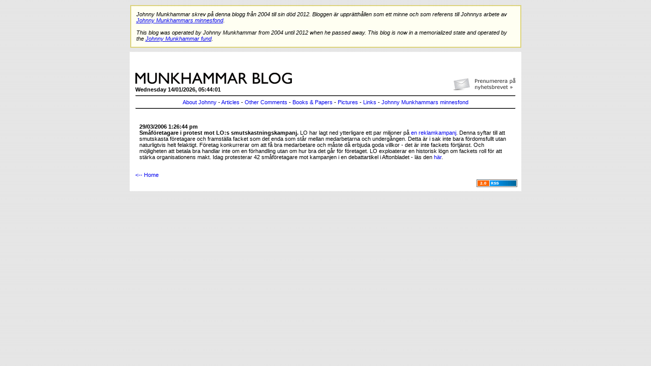

--- FILE ---
content_type: text/html; charset=iso-8859-1
request_url: http://www.munkhammar.org/blog/?page=display_entry&ID=1078
body_size: 4850
content:

<!DOCTYPE html PUBLIC "-//W3C//DTD XHTML 1.0 Transitional//EN" "http://www.w3.org/TR/xhtml1/DTD/xhtml1-transitional.dtd">
<html xmlns="http://www.w3.org/1999/xhtml">

<head>

<meta http-equiv="Content-Type" content="text/html; charset=utf-8" />

<title>munkhammar.org</title>

<link href="css/index.css" rel="stylesheet" type="text/css" />

<link rel="alternate" type="application/rss+xml"
title="www.munkhammar.org RSS feed" href="rss_feed.asp" />

<script type="text/javascript">var switchTo5x=false;</script>
<script type="text/javascript" src="http://w.sharethis.com/button/buttons.js"></script>
<script type="text/javascript">stLight.options({publisher: "ur-53483fbb-7972-3fff-2c92-6991a33d5a93"}); </script>

</head>
<body>
<div style="width: 100%; text-align: center; margin-bottom: 1.5em;">
	<!-- banner
	<a href="http://www.skattebetalarna.se" target="_blank"><img src="/blog/img/munkhammar_banner.jpg" alt="Skattebetalarnas nya rapportserie" style="border-width: 0;" /></a>
	-->
</div>

<table width="785" border="0" align="center" cellpadding="8" cellspacing="0" style="margin-top: -15px;">

  <tr>
  	<td>
  		<div style="border: 2px solid #dcd37c; background-color: #fffff2; padding: 10px; font-style: italic;">
  		Johnny Munkhammar skrev p&aring; denna blogg fr&aring;n 2004 till sin d&ouml;d 2012. Bloggen &auml;r uppr&auml;tth&aring;llen som ett minne och som referens till Johnnys arbete av 
  		<a target="_blank" href="http://minnesfond.munkhammar.org"><u>Johnny Munkhammars minnesfond</u></a>.
  		<br /><br />
  		This blog was operated by Johnny Munkhammar from 2004 until 2012 when he passed away. This blog is now in a memorialized state and operated by the 
  		<a target="_blank" href="http://minnesfond.munkhammar.org/english"><u>Johnny Munkhammar fund</u></a>.
  		</div>
  	</td>
  </tr>
</table>

<table width="770" border="0" align="center" cellpadding="8" cellspacing="0" class="maintable">

  <tr>
    <td>
	  <table width="100%"  border="0">
        <tr>
          <td>
		  <!-- <a href="http://2010.munkhammar.org" target="_blank"><img src="img/munkhammar-till-riksdagen.gif" alt="Munkhammar till riksdagen" style="margin-bottom: 15px; width: 210px; float: right;" border="0" /></a> -->
		  <a href="#" onclick="window.open('http://admin.getanewsletter.com/subscription/645661714609ec4acae47948f699a3a5x11e93c9d774bc0e67ab9cce3f4decb13/add/','mywindow', 'menubar=0,resizable=1,width=590,height=446');"><img src="img/nyhetsbrev.gif" alt="Prenumerera pÃ¥ nyhetsbrevet" border="0" style="margin-bottom: 5px; margin-top: 40px; float: right;" /></a>
		  <a href="?"><img src="img/logo.png" alt="munkhammar.org" border="0" style="margin-bottom: 5px; margin-top: 30px;" /></a><br />
		  <strong>Wednesday 14/01/2026, 05:44:01</strong>
		  <div align="center"> 
		    <hr size="1" style="clear: both;" />
		    <a href="?page=about">About Johnny</a> - 
		    <a href="?page=articles">Articles</a> - 
		    <a href="?page=comments">Other Comments</a> - 
		    <a href="?page=books">Books &amp; Papers</a> - 
		    <a href="?page=pictures">Pictures</a> - 
		    <a href="?page=links">Links</a> - 
		    <a href="?page=munkhammars-minnesfond">Johnny Munkhammars minnesfond</a>
		    <hr size="1" />
		  </div>
		  </td>
        </tr>
        <tr>
          <td>
			

<table cellspacing="4" cellpadding="4">
   <tr>

   <td valign="top">
      <p><strong>29/03/2006 1:26:44 pm</strong><br />
<b>Småföretagare i protest mot LO:s smutskastningskampanj.</b> LO har lagt ned ytterligare ett par miljoner på <a href=http://kollektivavtal.lo.se/>en reklamkampanj</a>. Denna syftar till att smutskasta företagare och framställa facket som det enda som står mellan medarbetarna och undergången. Detta är i sak inte bara fördomsfullt utan naturligtvis helt felaktigt. Företag konkurrerar om att få bra medarbetare och måste då erbjuda goda villkor - det är inte fackets förtjänst. Och möjligheten att betala bra handlar inte om en förhandling utan om hur bra det går för företaget. LO exploaterar en historisk lögn om fackets roll för att stärka organisationens makt. Idag protesterar 42 småföretagare mot kampanjen i en debattartikel i Aftonbladet - läs den <a href=http://www.aftonbladet.se/vss/debatt/story/0,2789,800577,00.html>här</a>. </p>
   </td>

   </tr>
</table>
		  </td>
        </tr>
		
		<tr>
		  <td>
		    <a href="?">&lt;-- Home</a>
		  </td>
		</tr>
		
      </table>
      

      <div align="right">
         <a href="rss_feed.asp"><img alt="RSS 2.0" src="img/v4_xml.gif" border="0" />
      </div>
	</td>
  </tr>
</table>

 <!-- Loopia Counter Beginning -->
<img src="http://counter.loopia.se/stats_img.php?domain=munkhammar.org" width="1" height="1" border="0" />
<!-- Loopia Counter End -->
</body>
</html>
